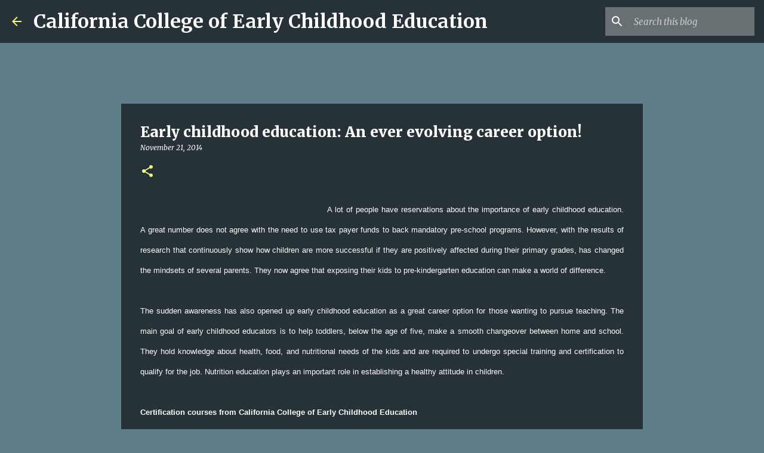

--- FILE ---
content_type: text/plain
request_url: https://www.google-analytics.com/j/collect?v=1&_v=j102&a=345378509&t=pageview&_s=1&dl=https%3A%2F%2Fcaliforniaece.blogspot.com%2F2014%2F11%2Fearly-childhood-education-ever-evolving.html&ul=en-us%40posix&dt=Early%20childhood%20education%3A%20An%20ever%20evolving%20career%20option!&sr=1280x720&vp=1280x720&_u=IEBAAEABAAAAACAAI~&jid=1633214499&gjid=2119186198&cid=501090520.1769399074&tid=UA-180642290-1&_gid=1875746431.1769399074&_r=1&_slc=1&z=1362220250
body_size: -454
content:
2,cG-EREWQ7GMQL